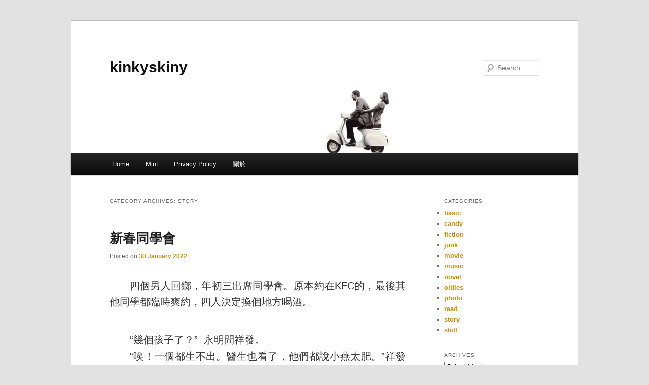

--- FILE ---
content_type: text/html; charset=UTF-8
request_url: https://junkiewonderland.com/article/category/story
body_size: 18079
content:
<!DOCTYPE html>
<html lang="en-US">
<head>
<meta charset="UTF-8" />
<meta name="viewport" content="width=device-width, initial-scale=1.0" />
<title>
story | kinkyskiny	</title>
<link rel="profile" href="https://gmpg.org/xfn/11" />
<link rel="stylesheet" type="text/css" media="all" href="https://junkiewonderland.com/wp-content/themes/twentyeleven-child/style.css?ver=20251202" />
<link rel="pingback" href="https://junkiewonderland.com/xmlrpc.php">
<meta name='robots' content='max-image-preview:large' />
<link rel="alternate" type="application/rss+xml" title="kinkyskiny &raquo; Feed" href="https://junkiewonderland.com/feed" />
<link rel="alternate" type="application/rss+xml" title="kinkyskiny &raquo; Comments Feed" href="https://junkiewonderland.com/comments/feed" />
<link rel="alternate" type="application/rss+xml" title="kinkyskiny &raquo; story Category Feed" href="https://junkiewonderland.com/article/category/story/feed" />
<script type="text/javascript">
/* <![CDATA[ */
window._wpemojiSettings = {"baseUrl":"https:\/\/s.w.org\/images\/core\/emoji\/15.0.3\/72x72\/","ext":".png","svgUrl":"https:\/\/s.w.org\/images\/core\/emoji\/15.0.3\/svg\/","svgExt":".svg","source":{"wpemoji":"https:\/\/junkiewonderland.com\/wp-includes\/js\/wp-emoji.js?ver=6.5.7","twemoji":"https:\/\/junkiewonderland.com\/wp-includes\/js\/twemoji.js?ver=6.5.7"}};
/**
 * @output wp-includes/js/wp-emoji-loader.js
 */

/**
 * Emoji Settings as exported in PHP via _print_emoji_detection_script().
 * @typedef WPEmojiSettings
 * @type {object}
 * @property {?object} source
 * @property {?string} source.concatemoji
 * @property {?string} source.twemoji
 * @property {?string} source.wpemoji
 * @property {?boolean} DOMReady
 * @property {?Function} readyCallback
 */

/**
 * Support tests.
 * @typedef SupportTests
 * @type {object}
 * @property {?boolean} flag
 * @property {?boolean} emoji
 */

/**
 * IIFE to detect emoji support and load Twemoji if needed.
 *
 * @param {Window} window
 * @param {Document} document
 * @param {WPEmojiSettings} settings
 */
( function wpEmojiLoader( window, document, settings ) {
	if ( typeof Promise === 'undefined' ) {
		return;
	}

	var sessionStorageKey = 'wpEmojiSettingsSupports';
	var tests = [ 'flag', 'emoji' ];

	/**
	 * Checks whether the browser supports offloading to a Worker.
	 *
	 * @since 6.3.0
	 *
	 * @private
	 *
	 * @returns {boolean}
	 */
	function supportsWorkerOffloading() {
		return (
			typeof Worker !== 'undefined' &&
			typeof OffscreenCanvas !== 'undefined' &&
			typeof URL !== 'undefined' &&
			URL.createObjectURL &&
			typeof Blob !== 'undefined'
		);
	}

	/**
	 * @typedef SessionSupportTests
	 * @type {object}
	 * @property {number} timestamp
	 * @property {SupportTests} supportTests
	 */

	/**
	 * Get support tests from session.
	 *
	 * @since 6.3.0
	 *
	 * @private
	 *
	 * @returns {?SupportTests} Support tests, or null if not set or older than 1 week.
	 */
	function getSessionSupportTests() {
		try {
			/** @type {SessionSupportTests} */
			var item = JSON.parse(
				sessionStorage.getItem( sessionStorageKey )
			);
			if (
				typeof item === 'object' &&
				typeof item.timestamp === 'number' &&
				new Date().valueOf() < item.timestamp + 604800 && // Note: Number is a week in seconds.
				typeof item.supportTests === 'object'
			) {
				return item.supportTests;
			}
		} catch ( e ) {}
		return null;
	}

	/**
	 * Persist the supports in session storage.
	 *
	 * @since 6.3.0
	 *
	 * @private
	 *
	 * @param {SupportTests} supportTests Support tests.
	 */
	function setSessionSupportTests( supportTests ) {
		try {
			/** @type {SessionSupportTests} */
			var item = {
				supportTests: supportTests,
				timestamp: new Date().valueOf()
			};

			sessionStorage.setItem(
				sessionStorageKey,
				JSON.stringify( item )
			);
		} catch ( e ) {}
	}

	/**
	 * Checks if two sets of Emoji characters render the same visually.
	 *
	 * This function may be serialized to run in a Worker. Therefore, it cannot refer to variables from the containing
	 * scope. Everything must be passed by parameters.
	 *
	 * @since 4.9.0
	 *
	 * @private
	 *
	 * @param {CanvasRenderingContext2D} context 2D Context.
	 * @param {string} set1 Set of Emoji to test.
	 * @param {string} set2 Set of Emoji to test.
	 *
	 * @return {boolean} True if the two sets render the same.
	 */
	function emojiSetsRenderIdentically( context, set1, set2 ) {
		// Cleanup from previous test.
		context.clearRect( 0, 0, context.canvas.width, context.canvas.height );
		context.fillText( set1, 0, 0 );
		var rendered1 = new Uint32Array(
			context.getImageData(
				0,
				0,
				context.canvas.width,
				context.canvas.height
			).data
		);

		// Cleanup from previous test.
		context.clearRect( 0, 0, context.canvas.width, context.canvas.height );
		context.fillText( set2, 0, 0 );
		var rendered2 = new Uint32Array(
			context.getImageData(
				0,
				0,
				context.canvas.width,
				context.canvas.height
			).data
		);

		return rendered1.every( function ( rendered2Data, index ) {
			return rendered2Data === rendered2[ index ];
		} );
	}

	/**
	 * Determines if the browser properly renders Emoji that Twemoji can supplement.
	 *
	 * This function may be serialized to run in a Worker. Therefore, it cannot refer to variables from the containing
	 * scope. Everything must be passed by parameters.
	 *
	 * @since 4.2.0
	 *
	 * @private
	 *
	 * @param {CanvasRenderingContext2D} context 2D Context.
	 * @param {string} type Whether to test for support of "flag" or "emoji".
	 * @param {Function} emojiSetsRenderIdentically Reference to emojiSetsRenderIdentically function, needed due to minification.
	 *
	 * @return {boolean} True if the browser can render emoji, false if it cannot.
	 */
	function browserSupportsEmoji( context, type, emojiSetsRenderIdentically ) {
		var isIdentical;

		switch ( type ) {
			case 'flag':
				/*
				 * Test for Transgender flag compatibility. Added in Unicode 13.
				 *
				 * To test for support, we try to render it, and compare the rendering to how it would look if
				 * the browser doesn't render it correctly (white flag emoji + transgender symbol).
				 */
				isIdentical = emojiSetsRenderIdentically(
					context,
					'\uD83C\uDFF3\uFE0F\u200D\u26A7\uFE0F', // as a zero-width joiner sequence
					'\uD83C\uDFF3\uFE0F\u200B\u26A7\uFE0F' // separated by a zero-width space
				);

				if ( isIdentical ) {
					return false;
				}

				/*
				 * Test for UN flag compatibility. This is the least supported of the letter locale flags,
				 * so gives us an easy test for full support.
				 *
				 * To test for support, we try to render it, and compare the rendering to how it would look if
				 * the browser doesn't render it correctly ([U] + [N]).
				 */
				isIdentical = emojiSetsRenderIdentically(
					context,
					'\uD83C\uDDFA\uD83C\uDDF3', // as the sequence of two code points
					'\uD83C\uDDFA\u200B\uD83C\uDDF3' // as the two code points separated by a zero-width space
				);

				if ( isIdentical ) {
					return false;
				}

				/*
				 * Test for English flag compatibility. England is a country in the United Kingdom, it
				 * does not have a two letter locale code but rather a five letter sub-division code.
				 *
				 * To test for support, we try to render it, and compare the rendering to how it would look if
				 * the browser doesn't render it correctly (black flag emoji + [G] + [B] + [E] + [N] + [G]).
				 */
				isIdentical = emojiSetsRenderIdentically(
					context,
					// as the flag sequence
					'\uD83C\uDFF4\uDB40\uDC67\uDB40\uDC62\uDB40\uDC65\uDB40\uDC6E\uDB40\uDC67\uDB40\uDC7F',
					// with each code point separated by a zero-width space
					'\uD83C\uDFF4\u200B\uDB40\uDC67\u200B\uDB40\uDC62\u200B\uDB40\uDC65\u200B\uDB40\uDC6E\u200B\uDB40\uDC67\u200B\uDB40\uDC7F'
				);

				return ! isIdentical;
			case 'emoji':
				/*
				 * Four and twenty blackbirds baked in a pie.
				 *
				 * To test for Emoji 15.0 support, try to render a new emoji: Blackbird.
				 *
				 * The Blackbird is a ZWJ sequence combining 🐦 Bird and ⬛ large black square.,
				 *
				 * 0x1F426 (\uD83D\uDC26) == Bird
				 * 0x200D == Zero-Width Joiner (ZWJ) that links the code points for the new emoji or
				 * 0x200B == Zero-Width Space (ZWS) that is rendered for clients not supporting the new emoji.
				 * 0x2B1B == Large Black Square
				 *
				 * When updating this test for future Emoji releases, ensure that individual emoji that make up the
				 * sequence come from older emoji standards.
				 */
				isIdentical = emojiSetsRenderIdentically(
					context,
					'\uD83D\uDC26\u200D\u2B1B', // as the zero-width joiner sequence
					'\uD83D\uDC26\u200B\u2B1B' // separated by a zero-width space
				);

				return ! isIdentical;
		}

		return false;
	}

	/**
	 * Checks emoji support tests.
	 *
	 * This function may be serialized to run in a Worker. Therefore, it cannot refer to variables from the containing
	 * scope. Everything must be passed by parameters.
	 *
	 * @since 6.3.0
	 *
	 * @private
	 *
	 * @param {string[]} tests Tests.
	 * @param {Function} browserSupportsEmoji Reference to browserSupportsEmoji function, needed due to minification.
	 * @param {Function} emojiSetsRenderIdentically Reference to emojiSetsRenderIdentically function, needed due to minification.
	 *
	 * @return {SupportTests} Support tests.
	 */
	function testEmojiSupports( tests, browserSupportsEmoji, emojiSetsRenderIdentically ) {
		var canvas;
		if (
			typeof WorkerGlobalScope !== 'undefined' &&
			self instanceof WorkerGlobalScope
		) {
			canvas = new OffscreenCanvas( 300, 150 ); // Dimensions are default for HTMLCanvasElement.
		} else {
			canvas = document.createElement( 'canvas' );
		}

		var context = canvas.getContext( '2d', { willReadFrequently: true } );

		/*
		 * Chrome on OS X added native emoji rendering in M41. Unfortunately,
		 * it doesn't work when the font is bolder than 500 weight. So, we
		 * check for bold rendering support to avoid invisible emoji in Chrome.
		 */
		context.textBaseline = 'top';
		context.font = '600 32px Arial';

		var supports = {};
		tests.forEach( function ( test ) {
			supports[ test ] = browserSupportsEmoji( context, test, emojiSetsRenderIdentically );
		} );
		return supports;
	}

	/**
	 * Adds a script to the head of the document.
	 *
	 * @ignore
	 *
	 * @since 4.2.0
	 *
	 * @param {string} src The url where the script is located.
	 *
	 * @return {void}
	 */
	function addScript( src ) {
		var script = document.createElement( 'script' );
		script.src = src;
		script.defer = true;
		document.head.appendChild( script );
	}

	settings.supports = {
		everything: true,
		everythingExceptFlag: true
	};

	// Create a promise for DOMContentLoaded since the worker logic may finish after the event has fired.
	var domReadyPromise = new Promise( function ( resolve ) {
		document.addEventListener( 'DOMContentLoaded', resolve, {
			once: true
		} );
	} );

	// Obtain the emoji support from the browser, asynchronously when possible.
	new Promise( function ( resolve ) {
		var supportTests = getSessionSupportTests();
		if ( supportTests ) {
			resolve( supportTests );
			return;
		}

		if ( supportsWorkerOffloading() ) {
			try {
				// Note that the functions are being passed as arguments due to minification.
				var workerScript =
					'postMessage(' +
					testEmojiSupports.toString() +
					'(' +
					[
						JSON.stringify( tests ),
						browserSupportsEmoji.toString(),
						emojiSetsRenderIdentically.toString()
					].join( ',' ) +
					'));';
				var blob = new Blob( [ workerScript ], {
					type: 'text/javascript'
				} );
				var worker = new Worker( URL.createObjectURL( blob ), { name: 'wpTestEmojiSupports' } );
				worker.onmessage = function ( event ) {
					supportTests = event.data;
					setSessionSupportTests( supportTests );
					worker.terminate();
					resolve( supportTests );
				};
				return;
			} catch ( e ) {}
		}

		supportTests = testEmojiSupports( tests, browserSupportsEmoji, emojiSetsRenderIdentically );
		setSessionSupportTests( supportTests );
		resolve( supportTests );
	} )
		// Once the browser emoji support has been obtained from the session, finalize the settings.
		.then( function ( supportTests ) {
			/*
			 * Tests the browser support for flag emojis and other emojis, and adjusts the
			 * support settings accordingly.
			 */
			for ( var test in supportTests ) {
				settings.supports[ test ] = supportTests[ test ];

				settings.supports.everything =
					settings.supports.everything && settings.supports[ test ];

				if ( 'flag' !== test ) {
					settings.supports.everythingExceptFlag =
						settings.supports.everythingExceptFlag &&
						settings.supports[ test ];
				}
			}

			settings.supports.everythingExceptFlag =
				settings.supports.everythingExceptFlag &&
				! settings.supports.flag;

			// Sets DOMReady to false and assigns a ready function to settings.
			settings.DOMReady = false;
			settings.readyCallback = function () {
				settings.DOMReady = true;
			};
		} )
		.then( function () {
			return domReadyPromise;
		} )
		.then( function () {
			// When the browser can not render everything we need to load a polyfill.
			if ( ! settings.supports.everything ) {
				settings.readyCallback();

				var src = settings.source || {};

				if ( src.concatemoji ) {
					addScript( src.concatemoji );
				} else if ( src.wpemoji && src.twemoji ) {
					addScript( src.twemoji );
					addScript( src.wpemoji );
				}
			}
		} );
} )( window, document, window._wpemojiSettings );

/* ]]> */
</script>
<style id='wp-emoji-styles-inline-css' type='text/css'>

	img.wp-smiley, img.emoji {
		display: inline !important;
		border: none !important;
		box-shadow: none !important;
		height: 1em !important;
		width: 1em !important;
		margin: 0 0.07em !important;
		vertical-align: -0.1em !important;
		background: none !important;
		padding: 0 !important;
	}
</style>
<link rel='stylesheet' id='wp-block-library-css' href='https://junkiewonderland.com/wp-includes/css/dist/block-library/style.css?ver=6.5.7' type='text/css' media='all' />
<style id='wp-block-library-theme-inline-css' type='text/css'>
.wp-block-audio figcaption{
  color:#555;
  font-size:13px;
  text-align:center;
}
.is-dark-theme .wp-block-audio figcaption{
  color:#ffffffa6;
}

.wp-block-audio{
  margin:0 0 1em;
}

.wp-block-code{
  border:1px solid #ccc;
  border-radius:4px;
  font-family:Menlo,Consolas,monaco,monospace;
  padding:.8em 1em;
}

.wp-block-embed figcaption{
  color:#555;
  font-size:13px;
  text-align:center;
}
.is-dark-theme .wp-block-embed figcaption{
  color:#ffffffa6;
}

.wp-block-embed{
  margin:0 0 1em;
}

.blocks-gallery-caption{
  color:#555;
  font-size:13px;
  text-align:center;
}
.is-dark-theme .blocks-gallery-caption{
  color:#ffffffa6;
}

.wp-block-image figcaption{
  color:#555;
  font-size:13px;
  text-align:center;
}
.is-dark-theme .wp-block-image figcaption{
  color:#ffffffa6;
}

.wp-block-image{
  margin:0 0 1em;
}

.wp-block-pullquote{
  border-bottom:4px solid;
  border-top:4px solid;
  color:currentColor;
  margin-bottom:1.75em;
}
.wp-block-pullquote cite,.wp-block-pullquote footer,.wp-block-pullquote__citation{
  color:currentColor;
  font-size:.8125em;
  font-style:normal;
  text-transform:uppercase;
}

.wp-block-quote{
  border-left:.25em solid;
  margin:0 0 1.75em;
  padding-left:1em;
}
.wp-block-quote cite,.wp-block-quote footer{
  color:currentColor;
  font-size:.8125em;
  font-style:normal;
  position:relative;
}
.wp-block-quote.has-text-align-right{
  border-left:none;
  border-right:.25em solid;
  padding-left:0;
  padding-right:1em;
}
.wp-block-quote.has-text-align-center{
  border:none;
  padding-left:0;
}
.wp-block-quote.is-large,.wp-block-quote.is-style-large,.wp-block-quote.is-style-plain{
  border:none;
}

.wp-block-search .wp-block-search__label{
  font-weight:700;
}

.wp-block-search__button{
  border:1px solid #ccc;
  padding:.375em .625em;
}

:where(.wp-block-group.has-background){
  padding:1.25em 2.375em;
}

.wp-block-separator.has-css-opacity{
  opacity:.4;
}

.wp-block-separator{
  border:none;
  border-bottom:2px solid;
  margin-left:auto;
  margin-right:auto;
}
.wp-block-separator.has-alpha-channel-opacity{
  opacity:1;
}
.wp-block-separator:not(.is-style-wide):not(.is-style-dots){
  width:100px;
}
.wp-block-separator.has-background:not(.is-style-dots){
  border-bottom:none;
  height:1px;
}
.wp-block-separator.has-background:not(.is-style-wide):not(.is-style-dots){
  height:2px;
}

.wp-block-table{
  margin:0 0 1em;
}
.wp-block-table td,.wp-block-table th{
  word-break:normal;
}
.wp-block-table figcaption{
  color:#555;
  font-size:13px;
  text-align:center;
}
.is-dark-theme .wp-block-table figcaption{
  color:#ffffffa6;
}

.wp-block-video figcaption{
  color:#555;
  font-size:13px;
  text-align:center;
}
.is-dark-theme .wp-block-video figcaption{
  color:#ffffffa6;
}

.wp-block-video{
  margin:0 0 1em;
}

.wp-block-template-part.has-background{
  margin-bottom:0;
  margin-top:0;
  padding:1.25em 2.375em;
}
</style>
<style id='classic-theme-styles-inline-css' type='text/css'>
/**
 * These rules are needed for backwards compatibility.
 * They should match the button element rules in the base theme.json file.
 */
.wp-block-button__link {
	color: #ffffff;
	background-color: #32373c;
	border-radius: 9999px; /* 100% causes an oval, but any explicit but really high value retains the pill shape. */

	/* This needs a low specificity so it won't override the rules from the button element if defined in theme.json. */
	box-shadow: none;
	text-decoration: none;

	/* The extra 2px are added to size solids the same as the outline versions.*/
	padding: calc(0.667em + 2px) calc(1.333em + 2px);

	font-size: 1.125em;
}

.wp-block-file__button {
	background: #32373c;
	color: #ffffff;
	text-decoration: none;
}

</style>
<style id='global-styles-inline-css' type='text/css'>
body{--wp--preset--color--black: #000;--wp--preset--color--cyan-bluish-gray: #abb8c3;--wp--preset--color--white: #fff;--wp--preset--color--pale-pink: #f78da7;--wp--preset--color--vivid-red: #cf2e2e;--wp--preset--color--luminous-vivid-orange: #ff6900;--wp--preset--color--luminous-vivid-amber: #fcb900;--wp--preset--color--light-green-cyan: #7bdcb5;--wp--preset--color--vivid-green-cyan: #00d084;--wp--preset--color--pale-cyan-blue: #8ed1fc;--wp--preset--color--vivid-cyan-blue: #0693e3;--wp--preset--color--vivid-purple: #9b51e0;--wp--preset--color--blue: #1982d1;--wp--preset--color--dark-gray: #373737;--wp--preset--color--medium-gray: #666;--wp--preset--color--light-gray: #e2e2e2;--wp--preset--gradient--vivid-cyan-blue-to-vivid-purple: linear-gradient(135deg,rgba(6,147,227,1) 0%,rgb(155,81,224) 100%);--wp--preset--gradient--light-green-cyan-to-vivid-green-cyan: linear-gradient(135deg,rgb(122,220,180) 0%,rgb(0,208,130) 100%);--wp--preset--gradient--luminous-vivid-amber-to-luminous-vivid-orange: linear-gradient(135deg,rgba(252,185,0,1) 0%,rgba(255,105,0,1) 100%);--wp--preset--gradient--luminous-vivid-orange-to-vivid-red: linear-gradient(135deg,rgba(255,105,0,1) 0%,rgb(207,46,46) 100%);--wp--preset--gradient--very-light-gray-to-cyan-bluish-gray: linear-gradient(135deg,rgb(238,238,238) 0%,rgb(169,184,195) 100%);--wp--preset--gradient--cool-to-warm-spectrum: linear-gradient(135deg,rgb(74,234,220) 0%,rgb(151,120,209) 20%,rgb(207,42,186) 40%,rgb(238,44,130) 60%,rgb(251,105,98) 80%,rgb(254,248,76) 100%);--wp--preset--gradient--blush-light-purple: linear-gradient(135deg,rgb(255,206,236) 0%,rgb(152,150,240) 100%);--wp--preset--gradient--blush-bordeaux: linear-gradient(135deg,rgb(254,205,165) 0%,rgb(254,45,45) 50%,rgb(107,0,62) 100%);--wp--preset--gradient--luminous-dusk: linear-gradient(135deg,rgb(255,203,112) 0%,rgb(199,81,192) 50%,rgb(65,88,208) 100%);--wp--preset--gradient--pale-ocean: linear-gradient(135deg,rgb(255,245,203) 0%,rgb(182,227,212) 50%,rgb(51,167,181) 100%);--wp--preset--gradient--electric-grass: linear-gradient(135deg,rgb(202,248,128) 0%,rgb(113,206,126) 100%);--wp--preset--gradient--midnight: linear-gradient(135deg,rgb(2,3,129) 0%,rgb(40,116,252) 100%);--wp--preset--font-size--small: 13px;--wp--preset--font-size--medium: 20px;--wp--preset--font-size--large: 36px;--wp--preset--font-size--x-large: 42px;--wp--preset--spacing--20: 0.44rem;--wp--preset--spacing--30: 0.67rem;--wp--preset--spacing--40: 1rem;--wp--preset--spacing--50: 1.5rem;--wp--preset--spacing--60: 2.25rem;--wp--preset--spacing--70: 3.38rem;--wp--preset--spacing--80: 5.06rem;--wp--preset--shadow--natural: 6px 6px 9px rgba(0, 0, 0, 0.2);--wp--preset--shadow--deep: 12px 12px 50px rgba(0, 0, 0, 0.4);--wp--preset--shadow--sharp: 6px 6px 0px rgba(0, 0, 0, 0.2);--wp--preset--shadow--outlined: 6px 6px 0px -3px rgba(255, 255, 255, 1), 6px 6px rgba(0, 0, 0, 1);--wp--preset--shadow--crisp: 6px 6px 0px rgba(0, 0, 0, 1);}:where(.is-layout-flex){gap: 0.5em;}:where(.is-layout-grid){gap: 0.5em;}body .is-layout-flex{display: flex;}body .is-layout-flex{flex-wrap: wrap;align-items: center;}body .is-layout-flex > *{margin: 0;}body .is-layout-grid{display: grid;}body .is-layout-grid > *{margin: 0;}:where(.wp-block-columns.is-layout-flex){gap: 2em;}:where(.wp-block-columns.is-layout-grid){gap: 2em;}:where(.wp-block-post-template.is-layout-flex){gap: 1.25em;}:where(.wp-block-post-template.is-layout-grid){gap: 1.25em;}.has-black-color{color: var(--wp--preset--color--black) !important;}.has-cyan-bluish-gray-color{color: var(--wp--preset--color--cyan-bluish-gray) !important;}.has-white-color{color: var(--wp--preset--color--white) !important;}.has-pale-pink-color{color: var(--wp--preset--color--pale-pink) !important;}.has-vivid-red-color{color: var(--wp--preset--color--vivid-red) !important;}.has-luminous-vivid-orange-color{color: var(--wp--preset--color--luminous-vivid-orange) !important;}.has-luminous-vivid-amber-color{color: var(--wp--preset--color--luminous-vivid-amber) !important;}.has-light-green-cyan-color{color: var(--wp--preset--color--light-green-cyan) !important;}.has-vivid-green-cyan-color{color: var(--wp--preset--color--vivid-green-cyan) !important;}.has-pale-cyan-blue-color{color: var(--wp--preset--color--pale-cyan-blue) !important;}.has-vivid-cyan-blue-color{color: var(--wp--preset--color--vivid-cyan-blue) !important;}.has-vivid-purple-color{color: var(--wp--preset--color--vivid-purple) !important;}.has-black-background-color{background-color: var(--wp--preset--color--black) !important;}.has-cyan-bluish-gray-background-color{background-color: var(--wp--preset--color--cyan-bluish-gray) !important;}.has-white-background-color{background-color: var(--wp--preset--color--white) !important;}.has-pale-pink-background-color{background-color: var(--wp--preset--color--pale-pink) !important;}.has-vivid-red-background-color{background-color: var(--wp--preset--color--vivid-red) !important;}.has-luminous-vivid-orange-background-color{background-color: var(--wp--preset--color--luminous-vivid-orange) !important;}.has-luminous-vivid-amber-background-color{background-color: var(--wp--preset--color--luminous-vivid-amber) !important;}.has-light-green-cyan-background-color{background-color: var(--wp--preset--color--light-green-cyan) !important;}.has-vivid-green-cyan-background-color{background-color: var(--wp--preset--color--vivid-green-cyan) !important;}.has-pale-cyan-blue-background-color{background-color: var(--wp--preset--color--pale-cyan-blue) !important;}.has-vivid-cyan-blue-background-color{background-color: var(--wp--preset--color--vivid-cyan-blue) !important;}.has-vivid-purple-background-color{background-color: var(--wp--preset--color--vivid-purple) !important;}.has-black-border-color{border-color: var(--wp--preset--color--black) !important;}.has-cyan-bluish-gray-border-color{border-color: var(--wp--preset--color--cyan-bluish-gray) !important;}.has-white-border-color{border-color: var(--wp--preset--color--white) !important;}.has-pale-pink-border-color{border-color: var(--wp--preset--color--pale-pink) !important;}.has-vivid-red-border-color{border-color: var(--wp--preset--color--vivid-red) !important;}.has-luminous-vivid-orange-border-color{border-color: var(--wp--preset--color--luminous-vivid-orange) !important;}.has-luminous-vivid-amber-border-color{border-color: var(--wp--preset--color--luminous-vivid-amber) !important;}.has-light-green-cyan-border-color{border-color: var(--wp--preset--color--light-green-cyan) !important;}.has-vivid-green-cyan-border-color{border-color: var(--wp--preset--color--vivid-green-cyan) !important;}.has-pale-cyan-blue-border-color{border-color: var(--wp--preset--color--pale-cyan-blue) !important;}.has-vivid-cyan-blue-border-color{border-color: var(--wp--preset--color--vivid-cyan-blue) !important;}.has-vivid-purple-border-color{border-color: var(--wp--preset--color--vivid-purple) !important;}.has-vivid-cyan-blue-to-vivid-purple-gradient-background{background: var(--wp--preset--gradient--vivid-cyan-blue-to-vivid-purple) !important;}.has-light-green-cyan-to-vivid-green-cyan-gradient-background{background: var(--wp--preset--gradient--light-green-cyan-to-vivid-green-cyan) !important;}.has-luminous-vivid-amber-to-luminous-vivid-orange-gradient-background{background: var(--wp--preset--gradient--luminous-vivid-amber-to-luminous-vivid-orange) !important;}.has-luminous-vivid-orange-to-vivid-red-gradient-background{background: var(--wp--preset--gradient--luminous-vivid-orange-to-vivid-red) !important;}.has-very-light-gray-to-cyan-bluish-gray-gradient-background{background: var(--wp--preset--gradient--very-light-gray-to-cyan-bluish-gray) !important;}.has-cool-to-warm-spectrum-gradient-background{background: var(--wp--preset--gradient--cool-to-warm-spectrum) !important;}.has-blush-light-purple-gradient-background{background: var(--wp--preset--gradient--blush-light-purple) !important;}.has-blush-bordeaux-gradient-background{background: var(--wp--preset--gradient--blush-bordeaux) !important;}.has-luminous-dusk-gradient-background{background: var(--wp--preset--gradient--luminous-dusk) !important;}.has-pale-ocean-gradient-background{background: var(--wp--preset--gradient--pale-ocean) !important;}.has-electric-grass-gradient-background{background: var(--wp--preset--gradient--electric-grass) !important;}.has-midnight-gradient-background{background: var(--wp--preset--gradient--midnight) !important;}.has-small-font-size{font-size: var(--wp--preset--font-size--small) !important;}.has-medium-font-size{font-size: var(--wp--preset--font-size--medium) !important;}.has-large-font-size{font-size: var(--wp--preset--font-size--large) !important;}.has-x-large-font-size{font-size: var(--wp--preset--font-size--x-large) !important;}
.wp-block-navigation a:where(:not(.wp-element-button)){color: inherit;}
:where(.wp-block-post-template.is-layout-flex){gap: 1.25em;}:where(.wp-block-post-template.is-layout-grid){gap: 1.25em;}
:where(.wp-block-columns.is-layout-flex){gap: 2em;}:where(.wp-block-columns.is-layout-grid){gap: 2em;}
.wp-block-pullquote{font-size: 1.5em;line-height: 1.6;}
</style>
<link rel='stylesheet' id='parent-css-css' href='https://junkiewonderland.com/wp-content/themes/twentyeleven/style.css?ver=6.5.7' type='text/css' media='all' />
<link rel='stylesheet' id='child-css-css' href='https://junkiewonderland.com/wp-content/themes/twentyeleven-child/style.css?ver=6.5.7' type='text/css' media='all' />
<link rel='stylesheet' id='twentyeleven-block-style-css' href='https://junkiewonderland.com/wp-content/themes/twentyeleven/blocks.css?ver=20240703' type='text/css' media='all' />
<script type="text/javascript" src="https://junkiewonderland.com/wp-includes/js/jquery/jquery.js?ver=3.7.1" id="jquery-core-js"></script>
<script type="text/javascript" src="https://junkiewonderland.com/wp-includes/js/jquery/jquery-migrate.js?ver=3.4.1" id="jquery-migrate-js"></script>
<link rel="https://api.w.org/" href="https://junkiewonderland.com/wp-json/" /><link rel="alternate" type="application/json" href="https://junkiewonderland.com/wp-json/wp/v2/categories/15" /><link rel="EditURI" type="application/rsd+xml" title="RSD" href="https://junkiewonderland.com/xmlrpc.php?rsd" />
<meta name="generator" content="WordPress 6.5.7" />
	<style>
		/* Link color */
		a,
		#site-title a:focus,
		#site-title a:hover,
		#site-title a:active,
		.entry-title a:hover,
		.entry-title a:focus,
		.entry-title a:active,
		.widget_twentyeleven_ephemera .comments-link a:hover,
		section.recent-posts .other-recent-posts a[rel="bookmark"]:hover,
		section.recent-posts .other-recent-posts .comments-link a:hover,
		.format-image footer.entry-meta a:hover,
		#site-generator a:hover {
			color: #d68b00;
		}
		section.recent-posts .other-recent-posts .comments-link a:hover {
			border-color: #d68b00;
		}
		article.feature-image.small .entry-summary p a:hover,
		.entry-header .comments-link a:hover,
		.entry-header .comments-link a:focus,
		.entry-header .comments-link a:active,
		.feature-slider a.active {
			background-color: #d68b00;
		}
	</style>
	<link rel="icon" href="https://junkiewonderland.com/wp-content/uploads/2016/02/cropped-junkiewonderland_site_icon-32x32.png" sizes="32x32" />
<link rel="icon" href="https://junkiewonderland.com/wp-content/uploads/2016/02/cropped-junkiewonderland_site_icon-192x192.png" sizes="192x192" />
<link rel="apple-touch-icon" href="https://junkiewonderland.com/wp-content/uploads/2016/02/cropped-junkiewonderland_site_icon-180x180.png" />
<meta name="msapplication-TileImage" content="https://junkiewonderland.com/wp-content/uploads/2016/02/cropped-junkiewonderland_site_icon-270x270.png" />
		<style type="text/css" id="wp-custom-css">
			:root {
    --font-default: clamp(18px, 1.8vw, 20px);
    --font-s: 0.87rem;
    --font-l: 1.4rem;
    --font-line-height: 1.24;
    --font-line-height-body: 1.64;
    --font-accent-weight: 700;

    --spacing-s: 0.2rem;
    --spacing-m: 1rem;
    --spacing-l: 2rem;
    --spacing-xl: 4rem;
    --spacing-max-width: 35rem;
}

body {
  -moz-osx-font-smoothing: grayscale;
  -webkit-font-smoothing: antialiased;
  font-size: 18px;
  font-size: var(--font-default);
  line-height: var(--font-line-height-body);
  font-feature-settings: "kern", "liga";
  margin: 0 auto;
  max-width: 1400px;
}

.entry-content {
	margin-bottom: 1.625em;
}
.entry-content p {
  margin: 0;
  text-indent: 2em;
  text-align: justify;	
}

.entry-content .wp-block-separator {
  background-color: #fff;
	border: 0 none;
}		</style>
		</head>

<body class="archive category category-story category-15 wp-embed-responsive single-author two-column right-sidebar">
<div class="skip-link"><a class="assistive-text" href="#content">Skip to primary content</a></div><div class="skip-link"><a class="assistive-text" href="#secondary">Skip to secondary content</a></div><div id="page" class="hfeed">
	<header id="branding">
			<hgroup>
									<h1 id="site-title"><span><a href="https://junkiewonderland.com/" rel="home" >kinkyskiny</a></span></h1>
								</hgroup>

						<a href="https://junkiewonderland.com/" rel="home" >
				<img src="https://junkiewonderland.com/wp-content/uploads/2017/09/kinky-header1.png" width="1000" height="150" alt="kinkyskiny" srcset="https://junkiewonderland.com/wp-content/uploads/2017/09/kinky-header1.png 1000w, https://junkiewonderland.com/wp-content/uploads/2017/09/kinky-header1-300x45.png 300w, https://junkiewonderland.com/wp-content/uploads/2017/09/kinky-header1-768x115.png 768w, https://junkiewonderland.com/wp-content/uploads/2017/09/kinky-header1-500x75.png 500w" sizes="(max-width: 1000px) 100vw, 1000px" decoding="async" fetchpriority="high" />			</a>
			
									<form method="get" id="searchform" action="https://junkiewonderland.com/">
		<label for="s" class="assistive-text">Search</label>
		<input type="text" class="field" name="s" id="s" placeholder="Search" />
		<input type="submit" class="submit" name="submit" id="searchsubmit" value="Search" />
	</form>
			
			<nav id="access">
				<h3 class="assistive-text">Main menu</h3>
				<div class="menu"><ul>
<li ><a href="https://junkiewonderland.com/">Home</a></li><li class="page_item page-item-1493"><a href="https://junkiewonderland.com/mint">Mint</a></li>
<li class="page_item page-item-1580"><a href="https://junkiewonderland.com/privacy-policy">Privacy Policy</a></li>
<li class="page_item page-item-1439"><a href="https://junkiewonderland.com/about">關於</a></li>
</ul></div>
			</nav><!-- #access -->
	</header><!-- #branding -->


	<div id="main">

		<section id="primary">
			<div id="content" role="main">

			
				<header class="page-header">
					<h1 class="page-title">
					Category Archives: <span>story</span>					</h1>

									</header>

							<nav id="nav-above">
				<h3 class="assistive-text">Post navigation</h3>
									<div class="nav-previous"><a href="https://junkiewonderland.com/article/category/story/page/2" ><span class="meta-nav">&larr;</span> Older posts</a></div>
				
							</nav><!-- #nav-above -->
			
				
					
	<article id="post-2087" class="post-2087 post type-post status-publish format-standard hentry category-story">
		<header class="entry-header">
						<h1 class="entry-title"><a href="https://junkiewonderland.com/article/2087" rel="bookmark">新春同學會</a></h1>
			
						<div class="entry-meta">
				<span class="sep">Posted on </span><a href="https://junkiewonderland.com/article/2087" title="9:38 PM" rel="bookmark"><time class="entry-date" datetime="2022-01-30T21:38:13+08:00">30 January 2022</time></a><span class="by-author"> <span class="sep"> by </span> <span class="author vcard"><a class="url fn n" href="https://junkiewonderland.com/article/author/kinkyskiny" title="View all posts by kinkyskiny" rel="author">kinkyskiny</a></span></span>			</div><!-- .entry-meta -->
			
					</header><!-- .entry-header -->

				<div class="entry-content">
			
<p>四個男人回鄉，年初三出席同學會。原本約在KFC的，最後其他同學都臨時爽約，四人決定換個地方喝酒。</p>



<hr class="wp-block-separator"/>



<p>“幾個孩子了？”&nbsp; 永明問祥發。</p>



<p>“唉！一個都生不出。醫生也看了，他們都說小燕太肥。”祥發說。</p>



<p>“要看問題的根本，就是精虫有沒有進入卵子。”永明是物理學家，在哈佛大學執教，今年特地從美國回來過年，因為他母親患上了絕症。“要排除其他問題的可能性，就直接做試管吧！精虫和卵子都正常嗎？”他問。</p>



<p>祥發搖搖頭說：”正常，但試管太貴了，小燕說她要減肥。”</p>



<hr class="wp-block-separator"/>



<p>泉益壓低聲音說：”永明教授說得對，但有時問題要換個角度去看。會不會是你插錯洞？”</p>



<p>“不可能吧！”祥發驚呼。</p>



<p>“很難講的，很多問題的根源就是不小心把正極接到負極那頭。”泉益是電子機械工程師，在日本一家機械人公司擔任設計師，他從中學開始就喜歡講插錯洞的黃色笑話。</p>



<p>“不過也有可能，因為我懷疑小燕每次都假高潮。”祥發若有所思。</p>



<hr class="wp-block-separator"/>



<p>“開成你有什麼看法？”永明看向自小就沉默寡言的開成。</p>



<p>“我覺得。。。可能是。。。”開成扭扭捏捏，要講不講，這惹煩了泉益，”開成，你就是這樣，就敢敢講呀！”</p>



<p>“有沒有可能。。。有沒有可能是根本沒有插到？”開成說。</p>



<p>“什麼意思？”永明問。</p>



<p>“我修理電視機時，發現很多顧客是因為電頭沒插進去，才以為電視機壞了。”開成說。</p>



<p>“我有插！這種事難道我不知道嗎？”祥發的臉都紅通了。</p>



<p>“不是！不是！我是說小燕肥的話，大腿該也很肥吧？你可能只插到腿肉，其實沒插進陰道。”開成解釋。</p>



<hr class="wp-block-separator"/>



<p>四人頓時沉默不語，開成知道他的同學們還和以前一樣，從不認真看待他。</p>



<hr class="wp-block-separator"/>
					</div><!-- .entry-content -->
		
		<footer class="entry-meta">
			
										<span class="cat-links">
					<span class="entry-utility-prep entry-utility-prep-cat-links">Posted in</span> <a href="https://junkiewonderland.com/article/category/story" rel="category tag">story</a>			</span>
							
										
			
					</footer><!-- .entry-meta -->
	</article><!-- #post-2087 -->

				
					
	<article id="post-2075" class="post-2075 post type-post status-publish format-standard hentry category-story">
		<header class="entry-header">
						<h1 class="entry-title"><a href="https://junkiewonderland.com/article/2075" rel="bookmark">智者</a></h1>
			
						<div class="entry-meta">
				<span class="sep">Posted on </span><a href="https://junkiewonderland.com/article/2075" title="9:56 PM" rel="bookmark"><time class="entry-date" datetime="2021-10-13T21:56:24+08:00">13 October 2021</time></a><span class="by-author"> <span class="sep"> by </span> <span class="author vcard"><a class="url fn n" href="https://junkiewonderland.com/article/author/kinkyskiny" title="View all posts by kinkyskiny" rel="author">kinkyskiny</a></span></span>			</div><!-- .entry-meta -->
			
					</header><!-- .entry-header -->

				<div class="entry-content">
			
<p>2025年10月14日。他醒來後就覺得怪怪的，泡了咖啡坐下吃早餐時，才知道怪在那里。</p>



<hr class="wp-block-separator"/>



<p>今早特別安靜。</p>



<hr class="wp-block-separator"/>



<p>他走到陽台往下看，路上車很少，但都停在路中間，有三五輛撞在一起了。然後他看到有幾個人躺在路上一動不動。</p>



<hr class="wp-block-separator"/>



<p>他要叫醒妻子來看，卻發現妻子沒有了呼吸。他打電話召救護車，但沒人接聽。</p>



<hr class="wp-block-separator"/>



<p>他敲鄰居的門，沒人回應，公寓走廊出奇的安靜，隔壁住著一家六口的單位也一聲不響。他走了幾個樓層，都一樣，兩個保安也死在保安室內。他拿出手機報警，沒有人接，消拯局也一樣，YB也沒接電話，他想他們應該都死了。</p>



<hr class="wp-block-separator"/>



<p>他剛放下手機，手機就響起，阿Ben打來。</p>



<hr class="wp-block-separator"/>



<p>“我們是對的！” 阿Ben在另一頭大喊，”打疫苗的人都突然死了。”</p>



<hr class="wp-block-separator"/>



<p>5年前，堅持不接種的人自稱智者。這股風潮從歐美傳開，馬來西亞人口有約1%的智者。他們要拯救世人，但被世人排擠，歧視，政府限制了他們的行動，侵犯了他們的人權。他們只好盡力救家人，千方百計阻止父母伴侶孩子接種。</p>



<hr class="wp-block-separator"/>



<p>“我們是對的！” 阿Ben又大喊，”這些人是活該的！”</p>



<p>他呆了5秒後才開口，“媽的！我老婆原來偷偷去打了疫苗。她死了！”</p>



<p>“我們都說了，疫苗不安全，是他們自己不聽。”阿Ben說。</p>



<p>“你有認識的棺材佬嗎？”他問。</p>



<p>“我看他們這些人都死了。”阿Ben說。</p>



<p>“你在哪里？可以過來幫我嗎？”他問。</p>



<p>“幫你做什麼？”阿Ben問。</p>



<p>“我老婆的屍體要怎樣？”他問。</p>



<p>“你收在冰箱先。我還要打包午餐給我父母。”阿Ben說。</p>



<p>“媽的還打包什麼？還有小販活著嗎？”他對著手機大喊。</p>



<hr class="wp-block-separator"/>



<p>智者們面對的第一個大難題，就是要如何解決以千萬計的屍體，再過幾天，那些屍體就要發臭了。</p>



<hr class="wp-block-separator"/>
					</div><!-- .entry-content -->
		
		<footer class="entry-meta">
			
										<span class="cat-links">
					<span class="entry-utility-prep entry-utility-prep-cat-links">Posted in</span> <a href="https://junkiewonderland.com/article/category/story" rel="category tag">story</a>			</span>
							
										
			
					</footer><!-- .entry-meta -->
	</article><!-- #post-2075 -->

				
					
	<article id="post-2072" class="post-2072 post type-post status-publish format-standard hentry category-junk category-story">
		<header class="entry-header">
						<h1 class="entry-title"><a href="https://junkiewonderland.com/article/2072" rel="bookmark">失控</a></h1>
			
						<div class="entry-meta">
				<span class="sep">Posted on </span><a href="https://junkiewonderland.com/article/2072" title="2:53 PM" rel="bookmark"><time class="entry-date" datetime="2021-10-09T14:53:40+08:00">9 October 2021</time></a><span class="by-author"> <span class="sep"> by </span> <span class="author vcard"><a class="url fn n" href="https://junkiewonderland.com/article/author/kinkyskiny" title="View all posts by kinkyskiny" rel="author">kinkyskiny</a></span></span>			</div><!-- .entry-meta -->
			
					</header><!-- .entry-header -->

				<div class="entry-content">
			
<p>我最後一次看到她，是在公司的樓梯間。</p>



<hr class="wp-block-separator"/>



<p>那天我上樓，她下樓，我們在一樓和二樓之間的轉角處遇上。她看到我後腳步亂了，突然退了幾步，一臉厭惡。我繼續上前，她退到牆角，臉轉向牆壁背對著我。</p>



<hr class="wp-block-separator"/>



<p>她是在三樓工作的新助理，來上班不足半年，習慣不搭電梯。因為她的身材和樣貌姣好，我們這些在二樓工作的中年男人突然全都改走樓梯了。</p>



<hr class="wp-block-separator"/>



<p>正當我要問她什麼事時，才突然想到那面懸掛在左耳的口罩。中年大叔走樓梯上樓，口罩不摘下會難以呼吸。</p>



<hr class="wp-block-separator"/>



<p>我猜準是這樣沒錯，冠病疫情已搞到人心慌慌，疫苗沒有讓全人類團結，反而是分裂。此時在這樓梯口間，就有兩種人。</p>



<hr class="wp-block-separator"/>



<p>我想向她道歉，但我清楚並非出於懸掛的口罩，而是要讓她對我留下好印象，但慾望不該高於原則。</p>



<hr class="wp-block-separator"/>



<p>我加快腳步上樓，那是我最後一次看到她，過後聽說她沒再來上班了。</p>



<hr class="wp-block-separator"/>



<p>二樓的中年男人們忘了這個年輕女性，我也沒有告訴任何人樓梯口的事，因為在公司內沒戴好口罩是大罪。四個月後才有人談起她。</p>



<hr class="wp-block-separator"/>



<p>&#8220;三樓那個屁股翹翹的女生死了。&#8221;同事拉下雙層口罩後說。</p>



<hr class="wp-block-separator"/>



<p>&#8220;不要跟我說她中covid，她不是打了兩針嗎？&#8221;我拉下口罩時，他已再戴上那雙層口罩。</p>



<hr class="wp-block-separator"/>



<p>&#8220;你以為只有中covid才會死？&#8221;他再拉下雙層口罩：&#8221;她在三個月前被診斷患胰臟癌，未期。&#8221;</p>



<hr class="wp-block-separator"/>



<p>&#8220;你他媽的可以不要這樣嗎！？&#8221;正當他要再戴回口罩時，我不知為何失控，伸手去扯下他的口罩，對著他大喊，然後找來一支掃把，走向總經理的辦公室。</p>



<hr class="wp-block-separator"/>
					</div><!-- .entry-content -->
		
		<footer class="entry-meta">
			
										<span class="cat-links">
					<span class="entry-utility-prep entry-utility-prep-cat-links">Posted in</span> <a href="https://junkiewonderland.com/article/category/junk" rel="category tag">junk</a>, <a href="https://junkiewonderland.com/article/category/story" rel="category tag">story</a>			</span>
							
										
			
					</footer><!-- .entry-meta -->
	</article><!-- #post-2072 -->

				
					
	<article id="post-2067" class="post-2067 post type-post status-publish format-standard hentry category-story">
		<header class="entry-header">
						<h1 class="entry-title"><a href="https://junkiewonderland.com/article/2067" rel="bookmark">防毒</a></h1>
			
						<div class="entry-meta">
				<span class="sep">Posted on </span><a href="https://junkiewonderland.com/article/2067" title="10:19 PM" rel="bookmark"><time class="entry-date" datetime="2021-10-06T22:19:47+08:00">6 October 2021</time></a><span class="by-author"> <span class="sep"> by </span> <span class="author vcard"><a class="url fn n" href="https://junkiewonderland.com/article/author/kinkyskiny" title="View all posts by kinkyskiny" rel="author">kinkyskiny</a></span></span>			</div><!-- .entry-meta -->
			
					</header><!-- .entry-header -->

				<div class="entry-content">
			
<p>他的右眼雷光閃電一眨，但眼皮來不及擋下那東西，下一秒，就感到右眼不舒服。不需要多餘的描寫(尤其是文學性的描寫)，這情況每個人都該體驗過，俗稱“進蚊子”。</p>



<hr class="wp-block-separator"/>



<p>他正要用手指去揉擦右眼時(畢竟這是人體本能)，過去一年的嚴格訓練卻發揮了作用：不行！手有病毒！</p>



<hr class="wp-block-separator"/>



<p>他緊閉右眼，將電單車駛向路旁，停下，開背包，拿消毒劑。</p>



<hr class="wp-block-separator"/>



<p>不用一分鐘，這種又不會死的不舒服感覺卻讓他感到心急氣喘，平時勤練的瑜珈呼吸法，在三層口罩下發揮不了作用。</p>



<hr class="wp-block-separator"/>



<p>他快速在手上噴灑消毒劑，並輕易相信手上的冠病病毒都被殺死後，揉擦右眼。</p>



<hr class="wp-block-separator"/>



<p>“突母特！”他喊了出來，三層口罩下，我們要想一想才猜到他是在罵”他媽的”。酒精跑進眼睛，這感覺也不需多餘的描寫。</p>



<hr class="wp-block-separator"/>



<p>進蚊子加上進酒精，再加上三層口罩讓他痛苦缺氧，他的腦雷光閃電一想，想起之前讀過眼角膜上皮脫落的事。他馬上取出水瓶，用水沖洗右眼，但水只剩那麼一口。</p>



<hr class="wp-block-separator"/>



<p>這時，有一輛電單車在不遠處停下，一個戴著全罩式頭盔的騎士拿著水瓶向他急速跑來，在距離他兩公尺時停下，示意他接住水瓶。騎士一拋，水瓶從兩公尺處飛來，他當然接不到，因為他還緊閉著右眼。</p>



<hr class="wp-block-separator"/>



<p>接下來也沒什麼好說的了，總之他拾起水瓶，成功減輕了痛苦。</p>



<p>“跌了。”他向全罩頭盔騎士道謝。</p>



<p>對方站在兩公尺外回話：”甜到台疼幫朋，也旁笨涂。”</p>



<p>“哈？”他聽不清楚對方說什麼。他當然聽不清楚對方說什麼。</p>



<hr class="wp-block-separator"/>
					</div><!-- .entry-content -->
		
		<footer class="entry-meta">
			
										<span class="cat-links">
					<span class="entry-utility-prep entry-utility-prep-cat-links">Posted in</span> <a href="https://junkiewonderland.com/article/category/story" rel="category tag">story</a>			</span>
							
										
			
					</footer><!-- .entry-meta -->
	</article><!-- #post-2067 -->

				
					
	<article id="post-1980" class="post-1980 post type-post status-publish format-standard hentry category-story">
		<header class="entry-header">
						<h1 class="entry-title"><a href="https://junkiewonderland.com/article/1980" rel="bookmark">偶遇</a></h1>
			
						<div class="entry-meta">
				<span class="sep">Posted on </span><a href="https://junkiewonderland.com/article/1980" title="1:44 PM" rel="bookmark"><time class="entry-date" datetime="2020-11-24T13:44:50+08:00">24 November 2020</time></a><span class="by-author"> <span class="sep"> by </span> <span class="author vcard"><a class="url fn n" href="https://junkiewonderland.com/article/author/kinkyskiny" title="View all posts by kinkyskiny" rel="author">kinkyskiny</a></span></span>			</div><!-- .entry-meta -->
			
					</header><!-- .entry-header -->

				<div class="entry-content">
			
<p>分手二十年後，他們在一家咖啡館相遇。他竟然邀請她坐下一起喝咖啡。說“竟然”，是因為當年她為了另一男人背叛了他，說“背叛”，是因為在他的認知中，她肯讓他撫摸乳房，就是一種忠誠的表示。</p>



<hr class="wp-block-separator"/>



<p>她先背叛他，然後拋棄他。二十年來，他們不曾聯絡，雖然住在同一個城市，但沒有巧遇過。直到那一天，她走進那家咖啡館時，他剛巧放下手中的書，兩人對望了一眼，他向她招手。</p>



<p>大學時期，他是個不可知論者，現在是個無神論者，和一個孤獨的四十四歲男人。當年她崇拜安東尼羅賓，現在是靈恩派基督徒，和一個賣直銷保健品的四十四歲女人。</p>



<p>兩人都可說是走上了會走上的路，變成應該會變成的人。現在看來，當年的分手變得很合理，不，應該說是必然。</p>



<hr class="wp-block-separator"/>



<p>不過，當年的分手處理得不夠乾淨，加上兩人的價值觀迵異，現在這個迵異是那麼的明顯。讀者你可能會預測：接下來將有一段衝突性極高的對話。</p>



<hr class="wp-block-separator"/>



<p>“好久不見，你好嗎？”她輕輕揉擦項鏈上的十字架吊墜。</p>



<p>“說不上不好。你呢？”他把桌上那本《存在與虛無》收進背包里。</p>



<p>“還在看這些書嗎？”她問。</p>



<p>“一直都在看。妳變了好多，還是說其實沒變到。”他看著那個十字架吊墜，然後目光移到她的粉頸上。</p>



<p>“有孩子了嗎？”她問。</p>



<p>“沒有人要。妳和那個正能量基督徒結婚了？”他注意到她手指上沒戴婚戒，故意這樣問。</p>



<p>“離婚了。你過後沒遇上什麼人嗎？”她嘗試把話題轉回他身上。</p>



<p>“真的沒有，妳不相信？”他說。</p>



<p>“誰知道？你總是愛開玩笑，不知你幾時講真幾時講假。”她說。</p>



<p>“是因為這樣妳才離開我嗎？”他問。他很後悔當年沒有挽留她，也沒有問原因。</p>



<p>“都那麼久的事了，還問來做什麼？”她說。</p>



<p>“也是。”他說。</p>



<hr class="wp-block-separator"/>



<p>他們沈默。她又輕輕揉擦那個十字架，他低著頭喝咖啡。</p>



<hr class="wp-block-separator"/>



<p>“其實你有想我嗎？”她問。</p>



<p>“偶爾會。”他說。</p>



<hr class="wp-block-separator"/>



<p>他們的對話並沒有預測中的對立性或衝突，或許是人到中年，包容性會變得較強。價值觀的相異，不再是一個阻礙，人生帶給我們的挫折和寂寞，會軟化我們的堅持和信仰，開拓我們的狹隘。</p>



<hr class="wp-block-separator"/>



<p>“想不到你還住在這里。”她說。</p>



<p>“我念舊。”他把她帶到房間，“和妳離開時的樣子一樣吧？”</p>



<p>“想不到我又回到這里。”她說。</p>



<p>她眺望窗外，那二十年來不變的景色，讓她突然流淚。</p>



<hr class="wp-block-separator"/>
					</div><!-- .entry-content -->
		
		<footer class="entry-meta">
			
										<span class="cat-links">
					<span class="entry-utility-prep entry-utility-prep-cat-links">Posted in</span> <a href="https://junkiewonderland.com/article/category/story" rel="category tag">story</a>			</span>
							
										
			
					</footer><!-- .entry-meta -->
	</article><!-- #post-1980 -->

				
					
	<article id="post-1972" class="post-1972 post type-post status-publish format-standard hentry category-story">
		<header class="entry-header">
						<h1 class="entry-title"><a href="https://junkiewonderland.com/article/1972" rel="bookmark">情迷東京</a></h1>
			
						<div class="entry-meta">
				<span class="sep">Posted on </span><a href="https://junkiewonderland.com/article/1972" title="11:30 AM" rel="bookmark"><time class="entry-date" datetime="2020-11-01T11:30:29+08:00">1 November 2020</time></a><span class="by-author"> <span class="sep"> by </span> <span class="author vcard"><a class="url fn n" href="https://junkiewonderland.com/article/author/kinkyskiny" title="View all posts by kinkyskiny" rel="author">kinkyskiny</a></span></span>			</div><!-- .entry-meta -->
			
					</header><!-- .entry-header -->

				<div class="entry-content">
			
<p>他明早就要離開東京了，他們約好在酒店酒吧見面。他知道這將是最後一次，他決定把要說的都說出來。</p>



<hr class="wp-block-separator"/>



<p>“30年前我姐姐來東京唸書時被人殺了，大概就是妳這個年齡的時候。”他停下喝了一口三得利威士忌。</p>



<p>看她毫無反應，他繼續說：“我爸爸非常傷心，原本我要去美國深造的，他不讓我去了。”</p>



<p>“你姐姐為何會被殺？”她問。</p>



<p>“有人要強姦她，她反抗所以被殺了。”他說：“爸爸不讓我去美國的事，我也是從新聞得知的，他當時接受訪問時這樣告訴記者，沒先和我商量。”</p>



<p>“他們最後有捉到人嗎？”她問。</p>



<p>“有，很快就捉到了，但過了三年爸爸還是放不下，媽媽也一樣。我明白他們擔心再失去孩子，但我的人生和前途不能被姐姐的事拖累。我們吵了一架，我離家出走去了美國。”他說。</p>



<hr class="wp-block-separator"/>



<p>“你的父母和我的不一樣，我是說我的親生父母，我在孤兒院長大。”她喝了一口六琴酒。</p>



<p>“可能他們有什麼苦衷吧。”他說。</p>



<p>“一對男女通過社交平台認識不久就約去酒店上床，一次就懷孕，男的不認賬。”她說。</p>



<p>“即使男人不認賬，女人也會獨力把孩子養大的，這是母愛。”他說。</p>



<p>“女的還年輕，這個孩子會拖累她的人生。她也不想跟他結婚，只是要生下孩子，叫他拿回去養。”她說。</p>



<p>“應該合法化墮胎的。”他說：“但墮胎的話，妳今天就不會坐在這里了。”</p>



<p>“他們都不要這個孩子。”她說。</p>



<p>“妳怎樣知道妳的生世？”他問。</p>



<p>“我不知道，剛才講的是我讀到的一則舊新聞，只是在想我很可能就是那個孩子。”她說。</p>



<p>“新聞里不是有照片嗎？妳長得像他們嗎？”他問。</p>



<p>“那個女人召開新聞發佈會，公開要求男的負責，但她戴著黑眼鏡和口罩。”她說。</p>



<p>“我們的人生不是好好的嗎？我去了美國，活到五十歲了還沒有死。妳最後被有錢人領養了，還能一個人跑來東京玩。為我們的美好人生乾杯！”他舉起酒杯。</p>



<p>“你今晚要說的就是這些？”她問。</p>



<p>“不是。妳有看過Lost in Translation嗎？&nbsp;”他問。</p>



<p>“什麼來的？”</p>



<p>“是一部老電影，說一個面對中年危機的男人在東京遇見一個年輕女子的故事，很像我們。”他說。</p>



<p>“最後他們有做愛嗎？”她問。</p>



<hr class="wp-block-separator"/>



<p>他湊近她耳邊，說了一段悄悄話。</p>



<hr class="wp-block-separator"/>
					</div><!-- .entry-content -->
		
		<footer class="entry-meta">
			
										<span class="cat-links">
					<span class="entry-utility-prep entry-utility-prep-cat-links">Posted in</span> <a href="https://junkiewonderland.com/article/category/story" rel="category tag">story</a>			</span>
							
										
			
					</footer><!-- .entry-meta -->
	</article><!-- #post-1972 -->

				
							<nav id="nav-below">
				<h3 class="assistive-text">Post navigation</h3>
									<div class="nav-previous"><a href="https://junkiewonderland.com/article/category/story/page/2" ><span class="meta-nav">&larr;</span> Older posts</a></div>
				
							</nav><!-- #nav-below -->
			
			
			</div><!-- #content -->
		</section><!-- #primary -->

		<div id="secondary" class="widget-area" role="complementary">
			<aside id="categories-5" class="widget widget_categories"><h3 class="widget-title">Categories</h3>
			<ul>
					<li class="cat-item cat-item-2"><a href="https://junkiewonderland.com/article/category/basic">basic</a>
</li>
	<li class="cat-item cat-item-10"><a href="https://junkiewonderland.com/article/category/candy">candy</a>
</li>
	<li class="cat-item cat-item-9"><a href="https://junkiewonderland.com/article/category/fiction">fiction</a>
</li>
	<li class="cat-item cat-item-3"><a href="https://junkiewonderland.com/article/category/junk">junk</a>
</li>
	<li class="cat-item cat-item-6"><a href="https://junkiewonderland.com/article/category/movie">movie</a>
</li>
	<li class="cat-item cat-item-5"><a href="https://junkiewonderland.com/article/category/music">music</a>
</li>
	<li class="cat-item cat-item-4"><a href="https://junkiewonderland.com/article/category/novel">novel</a>
</li>
	<li class="cat-item cat-item-8"><a href="https://junkiewonderland.com/article/category/oldies">oldies</a>
</li>
	<li class="cat-item cat-item-1"><a href="https://junkiewonderland.com/article/category/photo">photo</a>
</li>
	<li class="cat-item cat-item-11"><a href="https://junkiewonderland.com/article/category/read">read</a>
</li>
	<li class="cat-item cat-item-15 current-cat"><a aria-current="page" href="https://junkiewonderland.com/article/category/story">story</a>
</li>
	<li class="cat-item cat-item-7"><a href="https://junkiewonderland.com/article/category/stuff">stuff</a>
</li>
			</ul>

			</aside><aside id="archives-4" class="widget widget_archive"><h3 class="widget-title">Archives</h3>		<label class="screen-reader-text" for="archives-dropdown-4">Archives</label>
		<select id="archives-dropdown-4" name="archive-dropdown">
			
			<option value="">Select Month</option>
				<option value='https://junkiewonderland.com/article/date/2025/12'> December 2025 </option>
	<option value='https://junkiewonderland.com/article/date/2024/05'> May 2024 </option>
	<option value='https://junkiewonderland.com/article/date/2024/04'> April 2024 </option>
	<option value='https://junkiewonderland.com/article/date/2023/01'> January 2023 </option>
	<option value='https://junkiewonderland.com/article/date/2022/10'> October 2022 </option>
	<option value='https://junkiewonderland.com/article/date/2022/09'> September 2022 </option>
	<option value='https://junkiewonderland.com/article/date/2022/08'> August 2022 </option>
	<option value='https://junkiewonderland.com/article/date/2022/04'> April 2022 </option>
	<option value='https://junkiewonderland.com/article/date/2022/01'> January 2022 </option>
	<option value='https://junkiewonderland.com/article/date/2021/12'> December 2021 </option>
	<option value='https://junkiewonderland.com/article/date/2021/11'> November 2021 </option>
	<option value='https://junkiewonderland.com/article/date/2021/10'> October 2021 </option>
	<option value='https://junkiewonderland.com/article/date/2021/09'> September 2021 </option>
	<option value='https://junkiewonderland.com/article/date/2021/08'> August 2021 </option>
	<option value='https://junkiewonderland.com/article/date/2021/04'> April 2021 </option>
	<option value='https://junkiewonderland.com/article/date/2021/03'> March 2021 </option>
	<option value='https://junkiewonderland.com/article/date/2021/02'> February 2021 </option>
	<option value='https://junkiewonderland.com/article/date/2021/01'> January 2021 </option>
	<option value='https://junkiewonderland.com/article/date/2020/12'> December 2020 </option>
	<option value='https://junkiewonderland.com/article/date/2020/11'> November 2020 </option>
	<option value='https://junkiewonderland.com/article/date/2020/10'> October 2020 </option>
	<option value='https://junkiewonderland.com/article/date/2020/09'> September 2020 </option>
	<option value='https://junkiewonderland.com/article/date/2020/08'> August 2020 </option>
	<option value='https://junkiewonderland.com/article/date/2020/07'> July 2020 </option>
	<option value='https://junkiewonderland.com/article/date/2020/06'> June 2020 </option>
	<option value='https://junkiewonderland.com/article/date/2020/05'> May 2020 </option>
	<option value='https://junkiewonderland.com/article/date/2020/03'> March 2020 </option>
	<option value='https://junkiewonderland.com/article/date/2019/11'> November 2019 </option>
	<option value='https://junkiewonderland.com/article/date/2019/10'> October 2019 </option>
	<option value='https://junkiewonderland.com/article/date/2019/08'> August 2019 </option>
	<option value='https://junkiewonderland.com/article/date/2019/06'> June 2019 </option>
	<option value='https://junkiewonderland.com/article/date/2018/12'> December 2018 </option>
	<option value='https://junkiewonderland.com/article/date/2018/11'> November 2018 </option>
	<option value='https://junkiewonderland.com/article/date/2018/10'> October 2018 </option>
	<option value='https://junkiewonderland.com/article/date/2018/09'> September 2018 </option>
	<option value='https://junkiewonderland.com/article/date/2018/08'> August 2018 </option>
	<option value='https://junkiewonderland.com/article/date/2018/07'> July 2018 </option>
	<option value='https://junkiewonderland.com/article/date/2018/06'> June 2018 </option>
	<option value='https://junkiewonderland.com/article/date/2018/05'> May 2018 </option>
	<option value='https://junkiewonderland.com/article/date/2017/09'> September 2017 </option>
	<option value='https://junkiewonderland.com/article/date/2016/09'> September 2016 </option>
	<option value='https://junkiewonderland.com/article/date/2016/02'> February 2016 </option>
	<option value='https://junkiewonderland.com/article/date/2014/08'> August 2014 </option>
	<option value='https://junkiewonderland.com/article/date/2014/07'> July 2014 </option>
	<option value='https://junkiewonderland.com/article/date/2014/02'> February 2014 </option>
	<option value='https://junkiewonderland.com/article/date/2013/05'> May 2013 </option>
	<option value='https://junkiewonderland.com/article/date/2013/04'> April 2013 </option>
	<option value='https://junkiewonderland.com/article/date/2013/03'> March 2013 </option>
	<option value='https://junkiewonderland.com/article/date/2013/01'> January 2013 </option>
	<option value='https://junkiewonderland.com/article/date/2012/12'> December 2012 </option>
	<option value='https://junkiewonderland.com/article/date/2012/11'> November 2012 </option>
	<option value='https://junkiewonderland.com/article/date/2012/07'> July 2012 </option>
	<option value='https://junkiewonderland.com/article/date/2012/06'> June 2012 </option>
	<option value='https://junkiewonderland.com/article/date/2012/05'> May 2012 </option>
	<option value='https://junkiewonderland.com/article/date/2012/04'> April 2012 </option>
	<option value='https://junkiewonderland.com/article/date/2012/03'> March 2012 </option>
	<option value='https://junkiewonderland.com/article/date/2012/02'> February 2012 </option>
	<option value='https://junkiewonderland.com/article/date/2012/01'> January 2012 </option>
	<option value='https://junkiewonderland.com/article/date/2011/12'> December 2011 </option>
	<option value='https://junkiewonderland.com/article/date/2011/11'> November 2011 </option>
	<option value='https://junkiewonderland.com/article/date/2011/10'> October 2011 </option>
	<option value='https://junkiewonderland.com/article/date/2011/09'> September 2011 </option>
	<option value='https://junkiewonderland.com/article/date/2011/08'> August 2011 </option>
	<option value='https://junkiewonderland.com/article/date/2011/07'> July 2011 </option>
	<option value='https://junkiewonderland.com/article/date/2011/06'> June 2011 </option>
	<option value='https://junkiewonderland.com/article/date/2011/05'> May 2011 </option>
	<option value='https://junkiewonderland.com/article/date/2011/04'> April 2011 </option>
	<option value='https://junkiewonderland.com/article/date/2011/03'> March 2011 </option>
	<option value='https://junkiewonderland.com/article/date/2011/02'> February 2011 </option>
	<option value='https://junkiewonderland.com/article/date/2011/01'> January 2011 </option>
	<option value='https://junkiewonderland.com/article/date/2010/12'> December 2010 </option>
	<option value='https://junkiewonderland.com/article/date/2010/11'> November 2010 </option>
	<option value='https://junkiewonderland.com/article/date/2010/10'> October 2010 </option>
	<option value='https://junkiewonderland.com/article/date/2010/09'> September 2010 </option>
	<option value='https://junkiewonderland.com/article/date/2010/08'> August 2010 </option>
	<option value='https://junkiewonderland.com/article/date/2010/07'> July 2010 </option>
	<option value='https://junkiewonderland.com/article/date/2010/06'> June 2010 </option>
	<option value='https://junkiewonderland.com/article/date/2010/05'> May 2010 </option>
	<option value='https://junkiewonderland.com/article/date/2010/04'> April 2010 </option>
	<option value='https://junkiewonderland.com/article/date/2010/03'> March 2010 </option>
	<option value='https://junkiewonderland.com/article/date/2010/02'> February 2010 </option>
	<option value='https://junkiewonderland.com/article/date/2010/01'> January 2010 </option>
	<option value='https://junkiewonderland.com/article/date/2009/12'> December 2009 </option>
	<option value='https://junkiewonderland.com/article/date/2009/11'> November 2009 </option>
	<option value='https://junkiewonderland.com/article/date/2009/10'> October 2009 </option>
	<option value='https://junkiewonderland.com/article/date/2009/09'> September 2009 </option>
	<option value='https://junkiewonderland.com/article/date/2009/08'> August 2009 </option>
	<option value='https://junkiewonderland.com/article/date/2009/07'> July 2009 </option>
	<option value='https://junkiewonderland.com/article/date/2009/06'> June 2009 </option>
	<option value='https://junkiewonderland.com/article/date/2009/05'> May 2009 </option>
	<option value='https://junkiewonderland.com/article/date/2009/04'> April 2009 </option>
	<option value='https://junkiewonderland.com/article/date/2009/03'> March 2009 </option>
	<option value='https://junkiewonderland.com/article/date/2009/02'> February 2009 </option>
	<option value='https://junkiewonderland.com/article/date/2009/01'> January 2009 </option>
	<option value='https://junkiewonderland.com/article/date/2008/12'> December 2008 </option>
	<option value='https://junkiewonderland.com/article/date/2008/11'> November 2008 </option>
	<option value='https://junkiewonderland.com/article/date/2008/10'> October 2008 </option>
	<option value='https://junkiewonderland.com/article/date/2008/09'> September 2008 </option>
	<option value='https://junkiewonderland.com/article/date/2008/08'> August 2008 </option>
	<option value='https://junkiewonderland.com/article/date/2008/07'> July 2008 </option>
	<option value='https://junkiewonderland.com/article/date/2008/06'> June 2008 </option>
	<option value='https://junkiewonderland.com/article/date/2008/05'> May 2008 </option>
	<option value='https://junkiewonderland.com/article/date/2008/04'> April 2008 </option>
	<option value='https://junkiewonderland.com/article/date/2008/03'> March 2008 </option>
	<option value='https://junkiewonderland.com/article/date/2008/02'> February 2008 </option>
	<option value='https://junkiewonderland.com/article/date/2008/01'> January 2008 </option>
	<option value='https://junkiewonderland.com/article/date/2007/12'> December 2007 </option>
	<option value='https://junkiewonderland.com/article/date/2007/11'> November 2007 </option>
	<option value='https://junkiewonderland.com/article/date/2007/10'> October 2007 </option>
	<option value='https://junkiewonderland.com/article/date/2007/09'> September 2007 </option>
	<option value='https://junkiewonderland.com/article/date/2007/08'> August 2007 </option>
	<option value='https://junkiewonderland.com/article/date/2007/07'> July 2007 </option>
	<option value='https://junkiewonderland.com/article/date/2007/06'> June 2007 </option>
	<option value='https://junkiewonderland.com/article/date/2007/05'> May 2007 </option>
	<option value='https://junkiewonderland.com/article/date/2007/04'> April 2007 </option>
	<option value='https://junkiewonderland.com/article/date/2007/03'> March 2007 </option>
	<option value='https://junkiewonderland.com/article/date/2007/02'> February 2007 </option>
	<option value='https://junkiewonderland.com/article/date/2007/01'> January 2007 </option>
	<option value='https://junkiewonderland.com/article/date/2006/12'> December 2006 </option>
	<option value='https://junkiewonderland.com/article/date/2006/11'> November 2006 </option>
	<option value='https://junkiewonderland.com/article/date/2006/10'> October 2006 </option>
	<option value='https://junkiewonderland.com/article/date/2006/09'> September 2006 </option>
	<option value='https://junkiewonderland.com/article/date/2006/08'> August 2006 </option>
	<option value='https://junkiewonderland.com/article/date/2006/07'> July 2006 </option>
	<option value='https://junkiewonderland.com/article/date/2006/06'> June 2006 </option>
	<option value='https://junkiewonderland.com/article/date/2006/05'> May 2006 </option>
	<option value='https://junkiewonderland.com/article/date/2006/04'> April 2006 </option>
	<option value='https://junkiewonderland.com/article/date/2006/03'> March 2006 </option>
	<option value='https://junkiewonderland.com/article/date/2006/02'> February 2006 </option>
	<option value='https://junkiewonderland.com/article/date/2006/01'> January 2006 </option>
	<option value='https://junkiewonderland.com/article/date/2005/12'> December 2005 </option>
	<option value='https://junkiewonderland.com/article/date/2005/11'> November 2005 </option>
	<option value='https://junkiewonderland.com/article/date/2005/10'> October 2005 </option>
	<option value='https://junkiewonderland.com/article/date/2005/09'> September 2005 </option>
	<option value='https://junkiewonderland.com/article/date/2005/08'> August 2005 </option>
	<option value='https://junkiewonderland.com/article/date/2005/07'> July 2005 </option>
	<option value='https://junkiewonderland.com/article/date/2005/06'> June 2005 </option>
	<option value='https://junkiewonderland.com/article/date/2005/05'> May 2005 </option>
	<option value='https://junkiewonderland.com/article/date/2005/04'> April 2005 </option>
	<option value='https://junkiewonderland.com/article/date/2005/03'> March 2005 </option>
	<option value='https://junkiewonderland.com/article/date/2005/02'> February 2005 </option>
	<option value='https://junkiewonderland.com/article/date/2005/01'> January 2005 </option>
	<option value='https://junkiewonderland.com/article/date/2004/12'> December 2004 </option>
	<option value='https://junkiewonderland.com/article/date/2004/11'> November 2004 </option>
	<option value='https://junkiewonderland.com/article/date/2004/10'> October 2004 </option>
	<option value='https://junkiewonderland.com/article/date/2004/09'> September 2004 </option>
	<option value='https://junkiewonderland.com/article/date/2004/07'> July 2004 </option>
	<option value='https://junkiewonderland.com/article/date/2004/06'> June 2004 </option>
	<option value='https://junkiewonderland.com/article/date/2004/05'> May 2004 </option>

		</select>

			<script type="text/javascript">
/* <![CDATA[ */

(function() {
	var dropdown = document.getElementById( "archives-dropdown-4" );
	function onSelectChange() {
		if ( dropdown.options[ dropdown.selectedIndex ].value !== '' ) {
			document.location.href = this.options[ this.selectedIndex ].value;
		}
	}
	dropdown.onchange = onSelectChange;
})();

/* ]]> */
</script>
</aside><aside id="text-2" class="widget widget_text"><h3 class="widget-title">Links</h3>			<div class="textwidget"><ul class="linklist">
<li class="cat-item"><a href="https://cipping.net" target="_blank" rel="noopener">極品</a></li>
<li class="cat-item"><a href="https://www.456.fm" target="_blank" rel="noopener">超級456 Podcast</a></li>
</ul>
</div>
		</aside>		</div><!-- #secondary .widget-area -->

	</div><!-- #main -->

	<footer id="colophon">

			

			<div id="site-generator">
												<a href="https://wordpress.org/" class="imprint" title="Semantic Personal Publishing Platform">
					Proudly powered by WordPress				</a>
			</div>
	</footer><!-- #colophon -->
</div><!-- #page -->

<style id='core-block-supports-inline-css' type='text/css'>
/**
 * Core styles: block-supports
 */

</style>
<script type="text/javascript" src="https://junkiewonderland.com/wp-content/themes/twentyeleven-child/js/script.js?ver=1.0" id="child-js-js"></script>

</body>
</html>
